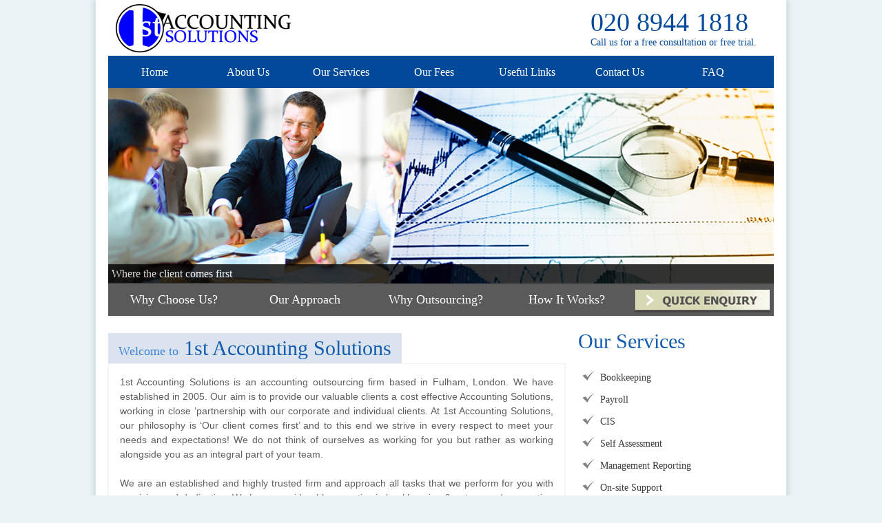

--- FILE ---
content_type: text/html; charset=UTF-8
request_url: http://www.1staccountingsolutions.com/bookkeeping-payroll-services-stockwell.php
body_size: 7903
content:
<!DOCTYPE html PUBLIC "-//W3C//DTD XHTML 1.0 Transitional//EN" "http://www.w3.org/TR/xhtml1/DTD/xhtml1-transitional.dtd">
<html xmlns="http://www.w3.org/1999/xhtml">
<head>
<meta http-equiv="Content-Type" content="text/html; charset=utf-8" />
<title>Accounting Outsourcing Firm, Cost Effective Accounting Solutions - 1st Accounting Solutions</title>
<meta name="description" content="We are an established and highly trusted firm and approach all tasks that we perform for you with precision and dedication. We have considerable expertise in bookkeeping & outsourced accounting." />
<meta name="keywords" content="bookkeeping, outsourced accounting" />
<meta name="robots" content="index,follow" />
<meta name="robots" content="NOODP,NOYDIR" />
<script src="http://ajax.googleapis.com/ajax/libs/jquery/1.7.0/jquery.min.js" type="text/javascript"></script>
<script src="js/jquery.chocoslider.js" type="text/javascript"></script>
<link href="css/theme.css" type="text/css" rel="stylesheet" />
<link rel="shortcut icon" href="favicon.ico">
<link href='http://fonts.googleapis.com/css?family=Open+Sans:800' rel='stylesheet' type='text/css'>
<link rel="stylesheet" type="text/css" media="screen" href="css/estilo.css">
<!--[if IE 7]>
     <link rel="stylesheet" type="text/css" media="screen" href="ie7.css">
<![endif]-->
<script type="text/javascript">
    $(window).load(function() {
      $('#slider').chocoslider();
    });
</script>
<script type="text/javascript">

  var _gaq = _gaq || [];
  _gaq.push(['_setAccount', 'UA-39841704-1']);
  _gaq.push(['_trackPageview']);

  (function() {
    var ga = document.createElement('script'); ga.type = 'text/javascript'; ga.async = true;
    ga.src = ('https:' == document.location.protocol ? 'https://ssl' : 'http://www') + '.google-analytics.com/ga.js';
    var s = document.getElementsByTagName('script')[0]; s.parentNode.insertBefore(ga, s);
  })();

</script>

</head>
<body>
<div class="MainDiv">
<div class="MainDiv2nd">
<div class="MainDiv3rd">
		<div class="MainHeader">
    	<div class="Logo"><a href="index.php"><img src="images/Logo.jpg" border="0" alt="1st Accounting Solutions" /></a></div>
<div class="TopRightBox">
        	<div class="TopContactNo">020 8944 1818<span><a href="mailto:info@1staccountingsolutions.com">Call us for a free consultation or free trial.</a></span></div>
        </div>
    </div>
    <div class="TopMenu">
    	<ul>
        	<li><a href="index.php">Home</a></li>
            <li><a href="about-us.php">About Us</a></li>
            <li><a href="our-services.php">Our Services</a></li>
            <li><a href="our-fees.php">Our Fees</a></li>
            <li><a href="useful-links.php">Useful Links</a></li>
            <li><a href="contact-us.php">Contact Us</a></li>
            <li><a href="faq.php">FAQ</a></li>
        </ul>
    </div>    <div class="Banner">
	<div id="slider">
            <a href="#"><img src="images/Banner1.jpg" border="0" alt="banner" title="Where the client comes first" /></a>
            <a href="#"><img src="images/Banner2.jpg" border="0" alt="banner" title="We speak and understand your language" /></a>
            <a href="#"><img src="images/Banner3.jpg" border="0" alt="banner" title="Quality work with a dedicated team" /></a>
    </div>
    	
</div>
	<div class="Menu2nd">
    	<ul>	
            <li><a href="why-chose-us.php">Why Choose Us?</a></li>
            <li><a href="our-approach.php">Our Approach</a></li>
            <li><a href="why-outsourcing.php">Why Outsourcing?</a></li>
            <li><a href="how-it-works.php">How It Works?</a></li>            
        </ul>
        <a href="contact-us.php"><img style="margin:9px 4px 0px 0px" src="images/BtnInquiry.png" align="right" border="0" alt="Quic Enquery" /></a>    
</div>    <div class="MainBody">
    	<div class="LeftPanel">
        	<div class="LeftPanelHeading"><span>Welcome to</span> 1st Accounting Solutions</div>
        	<div class="LeftPanelContent">
    	  <p>1st Accounting Solutions is an accounting outsourcing firm based in Fulham, London. We have established in 2005. Our aim is to provide our valuable clients a cost effective Accounting Solutions, working in close ‘partnership with our corporate and individual clients. At 1st Accounting Solutions, our philosophy is ‘Our client comes first’ and to this end we strive in every respect to meet your needs and expectations! We do not think of ourselves as working for you but rather as working alongside you as an integral part of your team.</p><br />
    	  <p>We are an established and highly trusted firm and approach all tasks that we perform for you with precision and dedication. We have considerable expertise in bookkeeping &amp; outsourced accounting and are proficient in SAGE, IRIS, QuickBooks, MYOB etc. </p><br />
    	  <p>Our accounting outsourcing services enable you to add more profits to your bottom-line and to grow your business and the client base without having to add to your staff and support infrastructure. At 1st Accounting Solutions we provide our clients an opportunity to grow with the help of their existing resources. 1st Accounting Solutions offers you either on-site or outsourced accounting, bookkeeping services &amp; VAT return, Payroll and preparation of management reports services at a cost effective way. We quickly adapt ourselves to your way of working, so you will see us as a part of your staff working for you.</p><br />
    	  <p>Today’s business environment is fast moving, complex, and highly competitive. Business owners need the support of professionals who provide on-time, effective solutions to keep their business moving forward. This is the kind of service that 1st Accounting Solutions provide!</p><br />
    	  <p>Our services section of this site provides information on how we can help your business to grow.</p><br />
    	  <p>To discuss how we can help you further, please contact us on <strong>020 7731 2600</strong> or email us on <a href="mailto:info@1staccountingsolutions.com">info@1staccountingsolutions.com</a><br />
  	    </p>
       	  </div>
            <div class="LeftPanelContentBottom"></div>
            <div class="SpecialBox">
    <table width="100%" border="0" cellspacing="0" cellpadding="0">
      <tr>
        <td><img src="images/Box1.jpg" border="0" alt="Myob" /></td>
        <td><img src="images/Box2.jpg" border="0" alt="Sage" /></td>
        <td><img src="images/Box3.jpg" border="0" alt="Intuit" /></td>
        <td><img src="images/iris.jpg" border="0" alt="IRIS" /></td>
      </tr>
    </table>
</div>

<div class="FlowChart">
            <table width="100%" border="0" cellspacing="0" cellpadding="0">
              <tr>
              	<td style="color:#000; font-size:14px; height:25px; line-height:25px; border-bottom:1px solid #CCCCCC" colspan="4" align="center">WORK FLOW CHART</td>
              </tr>
               <tr>
              	<td></td>
              </tr>
              <tr>
              	<td>STEP-1</td>
                <td>STEP-2</td>
                <td>STEP-3</td>
                <td>STEP-4</td>
              </tr>
              <tr>
                <td><img src="images/document.jpg" border="0" alt="Document" /></td>
                <td><img src="images/scan.jpg" border="0" alt="Scanner" /></td>
                <td><img src="images/cpu.jpg" border="0" alt="CPU" /></td>
                <td><img src="images/server.jpg" border="0" alt="CPU" /></td>
              </tr>
              <tr>
                <td>Clients get their documents scanned. </td>
                <td>Clients upload their scanned documents to our secure ftp server</td>
                <td>Documents processed by us and uploaded to our ftp server. </td>
                <td>Clients download the processed information from our secure ftp server.</td>
              </tr>
            </table>
</div>             
   	  </div>
        <div class="RightPanel">
        	<div class="ServicesBox">
            	<ul> <h1>Our Services</h1>
                    <li><a href="bookkeeping.php">Bookkeeping</a></a></li>
                    <li><a href="payroll.php">Payroll</a></a></li>
                    <li><a href="cis.php">CIS</a></a></li>
                    <li><a href="self-assessment.php">Self Assessment</a></a></li>
                    <li><a href="management-reporting.php">Management Reporting</a></a></li>
                    <li><a href="on-site-support.php">On-site Support</a></a></li>
                    <li><a href="company-formation.php">Company Formation</a></a></li>
                    <li><a href="company-secretarial.php">Company Secretarial</a></a></li>
                </ul>
          </div>
            <div class="Testimonials">
            	<div class="TestimonialHeading"></div>
                <div class="TestimonialContetn">
                	<marquee direction="up" height="160px" scrolldelay="200">
                                    <table border="0" width="100%">
  <tbody>
    <tr>
      <td>We   have worked closely with 1st Accounting Solutions since the 1st IT Solutions   was founded nearly 5 years ago.    We have always found that Wilbert, Monica and the rest of the team have   and continue to provide a first class, friendly service and we value   their open and approachable attitude.  In particular we appreciate the   way in which 1st Accounting Solutions will always look for a solution rather   than simply present a problem and this is why we are happy to work with   1st Accounting Solutions for most of our routine and not so routine accounting   and advisory needs. </td>
    </tr>
    <tr>
      <td><strong>Jay, 1st IT Solutions</strong></td>
    </tr>
    <tr>
      <td><strong>Partner</strong></td>
    </tr>
  </tbody>
</table><br />

<table border="0" width="100%">
  <tbody>
    <tr>
      <td>It   gives me great pleasure, to write and thank you all, for the service   you have given me during the past seven years.    My previous accountants gave me quite a few headaches and I am delighted   that my then business bank furnished me with your details.    I was very confident after my initial meeting with your firm and was   happy to hand you the task of looking after my business and personal   accounts.  I have not been disappointed with my decision.    Recommending you to friends, as I have, is easy.  Please keep up the   excellent work and pleasant attitude. </td>
    </tr>
    <tr>
      <td><strong>Andrew Suthers, AJ Networking</strong></td>
    </tr>
    <tr>
      <td><strong>Director</strong></td>
    </tr>
  </tbody>
</table>
<br />
<table border="0" width="100%">
  <tbody>
    <tr>
      <td>I   have worked closely with the team at 1st Accounting Solutions for six years and   the assistance and advice that they have provided to Gotham throughout   this time has been invaluable.    Their team has gained an in-depth understanding of our business which   has been hugely beneficial and means that their advice is always spot on   in every respect. </td>
    </tr>
    <tr>
      <td><strong>Dan, Gotham</strong></td>
    </tr>
    <tr>
      <td><strong>Partner</strong></td>
    </tr>
  </tbody>
</table>
<br />
* 1st Accounting Solutions are a very friendly, informative and pleasant first intro meeting. Prompt delivery of the promised information and action items out of this meeting.<br /><br />

* Meeting the Founder of 1st Accounting Solutions was a pleasure as he was friendly, competent and provided plenty of relevant information. Strongly recommended<br /><br />

* I was very impressed with the level of customer service, expertise, and professionalism exhibited by 1st Accounting Solutions<br /><br />
</marquee>

                </div>
            </div>
            
            <div class="Stock">
            	<div class="StockHeading"></div>
                <div class="StockContetn">
                	
                                   <iframe class="MarketNewsDisplay" scrolling="no" width="100%" height="100" frameborder="0" src="http://accountantsrus.yourfirmonline.co.uk//ard/rss/?aid=1143&amp;ID=31" allowtransparency="yes"></iframe>


                </div>
            </div>
            
            <div class="QuickSearch">
            	<div class="QuickSearchHeading"></div>
                <div class="QuickSearchContetn">
                	<marquee direction="up" height="180px" scrolldelay="250">
                    <ul>                    	
                      <li><a href="bookkeeping-payroll-services-abbey-wood.php">Bookkeeping Payroll Services Abbey Wood</a></li>
                      <li><a href="bookkeeping-payroll-services-acton.php">Bookkeeping Payroll Services Acton</a></li>
                      <li><a href="bookkeeping-payroll-services-addlestone.php">Bookkeeping Payroll Services Addlestone</a></li>
                      <li><a href="bookkeeping-payroll-services-aldwych.php">Bookkeeping Payroll Services Aldwych</a></li>
                      <li><a href="bookkeeping-payroll-services-archway.php">Bookkeeping Payroll Services Archway</a></li>
                      <li><a href="bookkeeping-payroll-services-ashtead.php">Bookkeeping Payroll Services Ashtead</a></li>
                      <li><a href="bookkeeping-payroll-services-balham.php">Bookkeeping Payroll Services Balham</a></li>
                      <li><a href="bookkeeping-payroll-services-barking.php">Bookkeeping Payroll Services Barking</a></li>
                      <li><a href="bookkeeping-payroll-services-barkingside.php">Bookkeeping Payroll Services</a></li>
                      <li><a href="bookkeeping-payroll-services-barnes.php">Bookkeeping Payroll Services Barnes</a></li>
                      <li><a href="bookkeeping-payroll-services-barnet.php">Bookkeeping Payroll Services Barnet</a></li>
                      <li><a href="bookkeeping-payroll-services-barnsbury.php">Bookkeeping Payroll Services Barnsbury</a></li>
                      <li><a href="bookkeeping-payroll-services-battersea.php">Bookkeeping Payroll Services Battersea</a></li>
                      <li><a href="bookkeeping-payroll-services-bayswater.php">Bookkeeping Payroll Services Bayswater</a></li>
                      <li><a href="bookkeeping-payroll-services-beckenham.php">Bookkeeping Payroll Services Beckenham</a></li>
                      <li><a href="bookkeeping-payroll-services-beckton.php">Bookkeeping Payroll Services Beckton</a></li>
                      <li><a href="bookkeeping-payroll-services-belgravia.php">Bookkeeping Payroll Services Belgravia</a></li>
                      <li><a href="bookkeeping-payroll-services-belvedere.php">Bookkeeping Payroll Services Belvedere</a></li>
                      <li><a href="bookkeeping-payroll-services-bermondsey.php">Bookkeeping Payroll Services</a></li>
                      <li><a href="bookkeeping-payroll-services-bethnal-green.php">Bookkeeping Payroll Services Bethnal Green</a></li>
                      <li><a href="bookkeeping-payroll-services-bexleyheath.php">Bookkeeping Payroll Services Bexleyheath</a></li>
                      <li><a href="bookkeeping-payroll-services-biggin-hill.php">Bookkeeping Payroll Services Biggin Hill</a></li>
                      <li><a href="bookkeeping-payroll-services-bishopsgate.php">Bookkeeping Payroll Services Bishopsgate</a></li>
                      <li><a href="bookkeeping-payroll-services-blackfen.php">Bookkeeping Payroll Services Blackfen</a></li>
                      <li><a href="bookkeeping-payroll-services-blackheath.php">Bookkeeping Payroll Services Blackheath</a></li>
                      <li><a href="bookkeeping-payroll-services-bletchingley.php">Bookkeeping Payroll Services Bletchingley</a></li>
                      <li><a href="bookkeeping-payroll-services-bloomsbury.php">Bookkeeping Payroll Services Bloomsbury</a></li>
                      <li><a href="bookkeeping-payroll-services-bookham.php">Bookkeeping Payroll Services Bookham</a></li>
                      <li><a href="bookkeeping-payroll-services-bounds-green.php">Bookkeeping Payroll Services Bounds Green</a></li>
                      <li><a href="bookkeeping-payroll-services-bow.php">Bookkeeping Payroll Services Bow</a></li>
                      <li><a href="bookkeeping-payroll-services-bowes-park.php">Bookkeeping Payroll Services Bowes Park</a></li>
                      <li><a href="bookkeeping-payroll-services-brentford.php">Bookkeeping Payroll Services Brentford</a></li>
                      <li><a href="bookkeeping-payroll-services-brixton.php">Bookkeeping Payroll Services Brixton</a></li>
                      <li><a href="bookkeeping-payroll-services-brockley.php">Bookkeeping Payroll Services Brockley</a></li>
                      <li><a href="bookkeeping-payroll-services-bromley.php">Bookkeeping Payroll Services Bromley</a></li>
                      <li><a href="bookkeeping-payroll-services-brompton.php">Bookkeeping Payroll Services Brompton</a></li>
                      <li><a href="bookkeeping-payroll-services-burnt-oak.php">Bookkeeping Payroll Services Burnt Oak</a></li>
                      <li><a href="bookkeeping-payroll-services-byfleet.php">Bookkeeping Payroll Services Byfleet</a></li>
                      <li><a href="bookkeeping-payroll-services-camberley.php">Bookkeeping Payroll Services Camberley</a></li>
                      <li><a href="bookkeeping-payroll-services-camberwell.php">Bookkeeping Payroll Services</a></li>
                      <li><a href="bookkeeping-payroll-services-camden.php">Bookkeeping Payroll Services Camden</a></li>
                      <li><a href="bookkeeping-payroll-services-canary-wharf.php">Bookkeeping Payroll Services Canary Wharf</a></li>
                      <li><a href="bookkeeping-payroll-services-canonbury.php">Bookkeeping Payroll Services Canonbury</a></li>
                      <li><a href="bookkeeping-payroll-services-capel.php">Bookkeeping Payroll Services Capel</a></li>
                      <li><a href="bookkeeping-payroll-services-carshalton-beeches.php">Bookkeeping Payroll Services Carshalton Beeches</a></li>
                      <li><a href="bookkeeping-payroll-services-caterham-valley.php">Bookkeeping Payroll Services Caterham Valley</a></li>
                      <li><a href="bookkeeping-payroll-services-catford.php">Bookkeeping Payroll Services Catford</a></li>
                      <li><a href="bookkeeping-payroll-services-central-london.php">Bookkeeping Payroll Services Central London</a></li>
                      <li><a href="bookkeeping-payroll-services-chelsea.php">Bookkeeping Payroll Services Chelsea</a></li>
                      <li><a href="bookkeeping-payroll-services-chertsey.php">Bookkeeping Payroll Services Chertsey</a></li>
                      <li><a href="bookkeeping-payroll-services-chessington.php">Bookkeeping Payroll Services Chessington</a></li>
                      <li><a href="bookkeeping-payroll-services-chingford.php">Bookkeeping Payroll Services Chingford</a></li>
                      <li><a href="bookkeeping-payroll-services-chislehurst.php">Bookkeeping Payroll Services Chislehurst</a></li>
                      <li><a href="bookkeeping-payroll-services-chiswick.php">Bookkeeping Payroll Services Chiswick</a></li>
                      <li><a href="bookkeeping-payroll-services-city-of-westminster.php">Bookkeeping Payroll Services City Of Westminster</a></li>
                      <li><a href="bookkeeping-payroll-services-clapham.php">Bookkeeping Payroll Services Clapham</a></li>
                      <li><a href="bookkeeping-payroll-services-clapton.php">Bookkeeping Payroll Services Clapton</a></li>
                      <li><a href="bookkeeping-payroll-services-clerkenwell.php">Bookkeeping Payroll Services Clerkenwell</a></li>
                      <li><a href="bookkeeping-payroll-services-cobham.php">Bookkeeping Payroll Services Cobham</a></li>
                      <li><a href="bookkeeping-payroll-services-cockfosters.php">Bookkeeping Payroll Services Cockfosters</a></li>
                      <li><a href="bookkeeping-payroll-services-colindale.php">Bookkeeping Payroll Services Colindale</a></li>
                      <li><a href="bookkeeping-payroll-services-colliers-wood.php">Bookkeeping Payroll Services Colliers Wood</a></li>
                      <li><a href="bookkeeping-payroll-services-covent-garden.php">Bookkeeping Payroll Services Covent Garden</a></li>
                      <li><a href="bookkeeping-payroll-services-cricklewood.php">Bookkeeping Payroll Services Cricklewood</a></li>
                      <li><a href="bookkeeping-payroll-services-crouch-end.php">Bookkeeping Payroll Services Crouch End</a></li>
                      <li><a href="bookkeeping-payroll-services-croydon.php">Bookkeeping Payroll Services Croydon</a></li>
                      <li><a href="bookkeeping-payroll-services-crystal-palace.php">Bookkeeping Payroll Services Crystal Palace</a></li>
                      <li><a href="bookkeeping-payroll-services-dagenham.php">Bookkeeping Payroll Services Dagenham</a></li>
                      <li><a href="bookkeeping-payroll-services-dalston.php">Bookkeeping Payroll Services Dalston</a></li>
                      <li><a href="bookkeeping-payroll-services-deptford.php">Bookkeeping Payroll Services Deptford</a></li>
                      <li><a href="bookkeeping-payroll-services-docklands.php">Bookkeeping Payroll Services Docklands</a></li>
                      <li><a href="bookkeeping-payroll-services-dorking.php">Bookkeeping Payroll Services Dorking</a></li>
                      <li><a href="bookkeeping-payroll-services-dulwich.php">Bookkeeping Payroll Services Dulwich</a></li>
                      <li><a href="bookkeeping-payroll-services-ealing.php">Bookkeeping Payroll Services Ealing</a></li>
                      <li><a href="bookkeeping-payroll-services-earl.php">Bookkeeping Payroll Services Earl</a></li>
                      <li><a href="bookkeeping-payroll-services-east-dulwich.php">Bookkeeping Payroll Services East Dulwich</a></li>
                      <li><a href="bookkeeping-payroll-services-east-ham.php">Bookkeeping Payroll Services East Ham</a></li>
                      <li><a href="bookkeeping-payroll-services-east-horsley.php">Bookkeeping Payroll Services East Horsley</a></li>
                      <li><a href="bookkeeping-payroll-services-east-molesey.php">Bookkeeping Payroll Services East Molesey</a></li>
                      <li><a href="bookkeeping-payroll-services-eastcote.php">Bookkeeping Payroll Services Eastcote</a></li>
                      <li><a href="bookkeeping-payroll-services-edgware.php">Bookkeeping Payroll Services Edgware</a></li>
                      <li><a href="bookkeeping-payroll-services-edmonton.php">Bookkeeping Payroll Services Edmonton</a></li>
                      <li><a href="bookkeeping-payroll-services-egham.php">Bookkeeping Payroll Services Egham</a></li>
                      <li><a href="bookkeeping-payroll-services-elephant-castle.php">Bookkeeping Payroll Services Elephant Castle</a></li>
                      <li><a href="bookkeeping-payroll-services-eltham.php">Bookkeeping Payroll Services Eltham</a></li>
                      <li><a href="bookkeeping-payroll-services-enfield.php">Bookkeeping Payroll Services Enfield</a></li>
                      <li><a href="bookkeeping-payroll-services-englefield-green.php">Bookkeeping Payroll Services Englefield Green</a></li>
                      <li><a href="bookkeeping-payroll-services-epsom.php">Bookkeeping Payroll Services Epsom</a></li>
                      <li><a href="bookkeeping-payroll-services-erith.php">Bookkeeping Payroll Services Erith</a></li>
                      <li><a href="bookkeeping-payroll-services-esher.php">Bookkeeping Payroll Services Esher</a></li>
                      <li><a href="bookkeeping-payroll-services-euston.php">Bookkeeping Payroll Services Euston</a></li>
                      <li><a href="bookkeeping-payroll-services-feltham.php">Bookkeeping Payroll Services Feltham</a></li>
                      <li><a href="bookkeeping-payroll-services-finchley.php">Bookkeeping Payroll Services Finchley</a></li>
                      <li><a href="bookkeeping-payroll-services-finsbury-park.php">Bookkeeping Payroll Services Finsbury Park</a></li>
                      <li><a href="bookkeeping-payroll-services-fleet-street.php">Bookkeeping Payroll Services Fleet Street</a></li>
                      <li><a href="bookkeeping-payroll-services-forest-hill.php">Bookkeeping Payroll Services Forest Hill</a></li>
                      <li><a href="bookkeeping-payroll-services-frimley-green.php">Bookkeeping Payroll Services Frimley Green</a></li>
                      <li><a href="bookkeeping-payroll-services-frimley.php">Bookkeeping Payroll Services Frimley</a></li>
                      <li><a href="bookkeeping-payroll-services-fulham.php">Bookkeeping Payroll Services Fulham</a></li>
                      <li><a href="bookkeeping-payroll-services-gipsy-hill.php">Bookkeeping Payroll Services Gipsy Hill</a></li>
                      <li><a href="bookkeeping-payroll-services-godalming.php">Bookkeeping Payroll Services Godalming</a></li>
                      <li><a href="bookkeeping-payroll-services-golders-green.php">Bookkeeping Payroll Services Golders Green</a></li>
                      <li><a href="bookkeeping-payroll-services-greenford.php">Bookkeeping Payroll Services Greenford</a></li>
                      <li><a href="bookkeeping-payroll-services-guildford.php">Bookkeeping Payroll Services Guildford</a></li>
                      <li><a href="bookkeeping-payroll-services-hackney.php">Bookkeeping Payroll Services Hackney</a></li>
                      <li><a href="bookkeeping-payroll-services-hainault.php">Bookkeeping Payroll Services Hainault</a></li>
                      <li><a href="bookkeeping-payroll-services-hammersmith.php">Bookkeeping Payroll Services Hammersmith</a></li>
                      <li><a href="bookkeeping-payroll-services-hampstead.php">Bookkeeping Payroll Services Hampstead</a></li>
                      <li><a href="bookkeeping-payroll-services-hanworth.php">Bookkeeping Payroll Services Hanworth</a></li>
                      <li><a href="bookkeeping-payroll-services-harefield.php">Bookkeeping Payroll Services Harefield</a></li>
                      <li><a href="bookkeeping-payroll-services-harlesden.php">Bookkeeping Payroll Services Harlesden</a></li>
                      <li><a href="bookkeeping-payroll-services-harold-hill.php">Bookkeeping Payroll Services Harold Hill</a></li>
                      <li><a href="bookkeeping-payroll-services-harringay.php">Bookkeeping Payroll Services Harringay</a></li>
                      <li><a href="bookkeeping-payroll-services-harrow.php">Bookkeeping Payroll Services Harrow</a></li>
                      <li><a href="bookkeeping-payroll-services-haslemere.php">Bookkeeping Payroll Services Haslemere</a></li>
                      <li><a href="bookkeeping-payroll-services-hatch-end.php">Bookkeeping Payroll Services Hatch End</a></li>
                      <li><a href="bookkeeping-payroll-services-hayes.php">Bookkeeping Payroll Services Hayes</a></li>
                      <li><a href="bookkeeping-payroll-services-hendon.php">Bookkeeping Payroll Services Hendon</a></li>
                      <li><a href="bookkeeping-payroll-services-herne-hill.php">Bookkeeping Payroll Services Herne Hill</a></li>
                      <li><a href="bookkeeping-payroll-services-heston.php">Bookkeeping Payroll Services Heston</a></li>
                      <li><a href="bookkeeping-payroll-services-highams-park.php">Bookkeeping Payroll Services Highams Park</a></li>
                      <li><a href="bookkeeping-payroll-services-highbury.php">Bookkeeping Payroll Services Highbury</a></li>
                      <li><a href="bookkeeping-payroll-services-highgate.php">Bookkeeping Payroll Services Highgate</a></li>
                      <li><a href="bookkeeping-payroll-services-holborn.php">Bookkeeping Payroll Services Holborn</a></li>
                      <li><a href="bookkeeping-payroll-services-holloway.php">Bookkeeping Payroll Services Holloway</a></li>
                      <li><a href="bookkeeping-payroll-services-honor-oak-park.php">Bookkeeping Payroll Services Honor Oak Park</a></li>
                      <li><a href="bookkeeping-payroll-services-hook.php">Bookkeeping Payroll Services Hook</a></li>
                      <li><a href="bookkeeping-payroll-services-horley.php">Bookkeeping Payroll Services Horley</a></li>
                      <li><a href="bookkeeping-payroll-services-hornchurch.php">Bookkeeping Payroll Services Hornchurch</a></li>
                      <li><a href="bookkeeping-payroll-services-hornsey.php">Bookkeeping Payroll Services Hornsey</a></li>
                      <li><a href="bookkeeping-payroll-services-hounslow.php">Bookkeeping Payroll Services Hounslow</a></li>
                      <li><a href="bookkeeping-payroll-services-hoxton.php">Bookkeeping Payroll Services Hoxton</a></li>
                      <li><a href="bookkeeping-payroll-services-ickenham.php">Bookkeeping Payroll Services Ickenham</a></li>
                      <li><a href="bookkeeping-payroll-services-ilford.php">Bookkeeping Payroll Services Ilford</a></li>
                      <li><a href="bookkeeping-payroll-services-isle-of-dogs.php">Bookkeeping Payroll Services Isle Of Dogs</a></li>
                      <li><a href="bookkeeping-payroll-services-isleworth.php">Bookkeeping Payroll Services Isleworth</a></li>
                      <li><a href="bookkeeping-payroll-services-islington.php">Bookkeeping Payroll Services Islington</a></li>
                      <li><a href="bookkeeping-payroll-services-kennington.php">Bookkeeping Payroll Services Kennington</a></li>
                      <li><a href="bookkeeping-payroll-services-kensal-green.php">Bookkeeping Payroll Services Kensal Green</a></li>
                      <li><a href="bookkeeping-payroll-services-kensal-rise.php">Bookkeeping Payroll Services Kensal Rise</a></li>
                      <li><a href="bookkeeping-payroll-services-kensington.php">Bookkeeping Payroll Services Kensington</a></li>
                      <li><a href="bookkeeping-payroll-services-kentish-town.php">Bookkeeping Payroll Services Kentish Town</a></li>
                      <li><a href="bookkeeping-payroll-services-kidbrooke.php">Bookkeeping Payroll Services Kidbrooke</a></li>
                      <li><a href="bookkeeping-payroll-services-kilburn.php">Bookkeeping Payroll Services Kilburn</a></li>
                      <li><a href="bookkeeping-payroll-services-king-cross.php">Bookkeeping Payroll Services King Cross</a></li>
                      <li><a href="bookkeeping-payroll-services-kingsbury.php">Bookkeeping Payroll Services Kingsbury</a></li>
                      <li><a href="bookkeeping-payroll-services-lee-green.php">Bookkeeping Payroll Services Lee Green</a></li>
                      <li><a href="bookkeeping-payroll-services-lee.php">Bookkeeping Payroll Services Lee</a></li>
                      <li><a href="bookkeeping-payroll-services-lewisham.php">Bookkeeping Payroll Services Lewisham</a></li>
                      <li><a href="bookkeeping-payroll-services-leytonstone.php">Bookkeeping Payroll Services Leytonstone</a></li>
                      <li><a href="bookkeeping-payroll-services-lightwater.php">Bookkeeping Payroll Services Lightwater</a></li>
                      <li><a href="bookkeeping-payroll-services-lingfield.php">Bookkeeping Payroll Services Lingfield</a></li>
                      <li><a href="bookkeeping-payroll-services-london.php">Bookkeeping Payroll Services London</a></li>
                      <li><a href="bookkeeping-payroll-services-mill-hillaccountants.php">Bookkeeping Payroll Services Mill Hill</a></li>
                      <li><a href="bookkeeping-payroll-services-mitcham.php">Bookkeeping Payroll Services Mitcham</a></li>
                      <li><a href="bookkeeping-payroll-services-moorgate.php">Bookkeeping Payroll Services Moorgate</a></li>
                      <li><a href="bookkeeping-payroll-services-morden.php">Bookkeeping Payroll Services Morden</a></li>
                      <li><a href="bookkeeping-payroll-services-mornington-crescent.php">Bookkeeping Payroll Services Mornington Crescent</a></li>
                      <li><a href="bookkeeping-payroll-services-mortlake.php">Bookkeeping Payroll Services Mortlake</a></li>
                      <li><a href="bookkeeping-payroll-services-mottingham.php">Bookkeeping Payroll Services Mottingham</a></li>
                      <li><a href="bookkeeping-payroll-services-muswell-hill.php">Bookkeeping Payroll Services Muswell Hill</a></li>
                      <li><a href="bookkeeping-payroll-services-neasden.php">Bookkeeping Payroll Services Neasden</a></li>
                      <li><a href="bookkeeping-payroll-services-new-cross.php">Bookkeeping Payroll Services New Cross</a></li>
                      <li><a href="bookkeeping-payroll-services-new-malden.php">Bookkeeping Payroll Services New Malden</a></li>
                      <li><a href="bookkeeping-payroll-services-new-southgate.php">Bookkeeping Payroll Services New Southgate</a></li>
                      <li><a href="bookkeeping-payroll-services-norbury.php">Bookkeeping Payroll Services Norbury</a></li>
                      <li><a href="bookkeeping-payroll-services-north-finchley.php">Bookkeeping Payroll Services North Finchley</a></li>
                      <li><a href="bookkeeping-payroll-services-northolt.php">Bookkeeping Payroll Services Northolt</a></li>
                      <li><a href="bookkeeping-payroll-services-norwood.php">Bookkeeping Payroll Services Norwood</a></li>
                      <li><a href="bookkeeping-payroll-services-notting-hill-gate.php">Bookkeeping Payroll Services Notting Hill Gate</a></li>
                      <li><a href="bookkeeping-payroll-services-orpington.php">Bookkeeping Payroll Services Orpington</a></li>
                      <li><a href="bookkeeping-payroll-services-oxted.php">Bookkeeping Payroll Services Oxted</a></li>
                      <li><a href="bookkeeping-payroll-services-paddington.php">Bookkeeping Payroll Services Paddington</a></li>
                      <li><a href="bookkeeping-payroll-services-palmers-green.php">Bookkeeping Payroll Services Palmers Green</a></li>
                      <li><a href="bookkeeping-payroll-services-putney.php">Bookkeeping Payroll Services Putney</a></li>
                      <li><a href="bookkeeping-payroll-services-richmond.php">Bookkeeping Payroll Services Richmond</a></li>
                      <li><a href="bookkeeping-payroll-services-romford.php">Bookkeeping Payroll Services Romford</a></li>
                      <li><a href="bookkeeping-payroll-services-ruislip-manor.php">Bookkeeping Payroll Services Ruislip Manor</a></li>
                      <li><a href="bookkeeping-payroll-services-sanderstead.php">Bookkeeping Payroll Services Sanderstead</a></li>
                      <li><a href="bookkeeping-payroll-services-selsdon.php">Bookkeeping Payroll Services Selsdon</a></li>
                      <li><a href="bookkeeping-payroll-services-seven-kings.php">Bookkeeping Payroll Services Seven Kings</a></li>
                      <li><a href="bookkeeping-payroll-services-shepherds-bush.php">Bookkeeping Payroll Services Shepherds Bush</a></li>
                      <li><a href="bookkeeping-payroll-services-shoreditch.php">Bookkeeping Payroll Services Shoreditch</a></li>
                      <li><a href="bookkeeping-payroll-services-sidcup.php">Bookkeeping Payroll Services Sidcup</a></li>
                      <li><a href="bookkeeping-payroll-services-sloane-square.php">Bookkeeping Payroll Services Sloane Square</a></li>
                      <li><a href="bookkeeping-payroll-services-smallfield.php">Bookkeeping Payroll Services Smallfield</a></li>
                      <li><a href="bookkeeping-payroll-services-soho.php">Bookkeeping Payroll Services Soho</a></li>
                      <li><a href="bookkeeping-payroll-services-south-bank.php">Bookkeeping Payroll Services South Bank</a></li>
                      <li><a href="bookkeeping-payroll-services-south-harrow.php">Bookkeeping Payroll Services South Harrow</a></li>
                      <li><a href="bookkeeping-payroll-services-south-kensington.php">Bookkeeping Payroll Services Kensington</a></li>
                      <li><a href="bookkeeping-payroll-services-south-woodford.php">Bookkeeping Payroll Services South Woodford</a></li>
                      <li><a href="bookkeeping-payroll-services-southall.php">Bookkeeping Payroll Services Southall</a></li>
                      <li><a href="bookkeeping-payroll-services-southwark.php">Bookkeeping Payroll Services Southwark</a></li>
                      <li><a href="bookkeeping-payroll-services-spitalfields.php">Bookkeeping Payroll Services Spitalfields</a></li>
                      <li><a href="bookkeeping-payroll-services-st-johns-wood.php">Bookkeeping Payroll Services St Johns Wood</a></li>
                      <li><a href="bookkeeping-payroll-services-st-pauls.php">Bookkeeping Payroll Services st Pauls</a></li>
                      <li><a href="bookkeeping-payroll-services-staines.php">Bookkeeping Payroll Services Staines</a></li>
                      <li><a href="bookkeeping-payroll-services-stamford-hill.php">Bookkeeping Payroll Services Stamford Hill</a></li>
                      <li><a href="bookkeeping-payroll-services-stanmore.php">Bookkeeping Payroll Services Stanmore</a></li>
                      <li><a href="bookkeeping-payroll-services-stepney-green.php">Bookkeeping Payroll Services Stepney Green</a></li>
                      <li><a href="bookkeeping-payroll-services-stockwell.php">Bookkeeping Payroll Services Stockwell</a></li>
                      <li><a href="bookkeeping-payroll-services-stoke-newington.php">Bookkeeping Payroll Services Stoke Newington</a></li>
                      <li><a href="bookkeeping-payroll-services-stoneleigh.php">Bookkeeping Payroll Services Stoneleigh</a></li>
                      <li><a href="bookkeeping-payroll-services-stratford.php">Bookkeeping Payroll Services Stratford</a></li>
                      <li><a href="bookkeeping-payroll-services-streatham.php">Bookkeeping Payroll Services Streatham</a></li>
                      <li><a href="bookkeeping-payroll-services-surbiton.php">Bookkeeping Payroll Services Surbiton</a></li>
                      <li><a href="bookkeeping-payroll-services-sutton.php">Bookkeeping Payroll Services Sutton</a></li>
                      <li><a href="bookkeeping-payroll-services-sydenham.php">Bookkeeping Payroll Services Sydenham</a></li>
                      <li><a href="bookkeeping-payroll-services-tatsfield.php">Bookkeeping Payroll Services Tatsfield</a></li>
                      <li><a href="bookkeeping-payroll-services-teddington.php">Bookkeeping Payroll Services Teddington</a></li>
                      <li><a href="bookkeeping-payroll-services-thamesmead.php">Bookkeeping Payroll Services Thamesmead</a></li>
                      <li><a href="bookkeeping-payroll-services-tooting-bec.php">Bookkeeping Payroll Services Tooting Bec</a></li>
                      <li><a href="bookkeeping-payroll-services-tooting.php">Bookkeeping Payroll Services Tooting</a></li>
                      <li><a href="bookkeeping-payroll-services-tottenham.php">Bookkeeping Payroll Services Tottenham</a></li>
                      <li><a href="bookkeeping-payroll-services-tufnell-park.php">Bookkeeping Payroll Services Tufnell Park</a></li>
                      <li><a href="bookkeeping-payroll-services-tulse-hill.php">Bookkeeping Payroll Services Tulse Hill</a></li>
                      <li><a href="bookkeeping-payroll-services-turnpike-lane.php">Bookkeeping Payroll Services Turnpike Lane</a></li>
                      <li><a href="bookkeeping-payroll-services-twickenham.php">Bookkeeping Payroll Services Twickenham</a></li>
                      <li><a href="bookkeeping-payroll-services-upminster.php">Bookkeeping Payroll Services Upminster</a></li>
                      <li><a href="bookkeeping-payroll-services-upton-park.php">Bookkeeping Payroll Services Upton Park</a></li>
                      <li><a href="bookkeeping-payroll-services-uxbridge.php">Bookkeeping Payroll Services Uxbridge</a></li>
                      <li><a href="bookkeeping-payroll-services-vauxhall.php">Bookkeeping Payroll Services Vauxhall</a></li>
                      <li><a href="bookkeeping-payroll-services-victoria.php">Bookkeeping Payroll Services Victoria</a></li>
                      <li><a href="bookkeeping-payroll-services-wallington.php">Bookkeeping Payroll Services Wallington</a></li>
                      <li><a href="bookkeeping-payroll-services-waltham-cross.php">Bookkeeping Payroll Services Waltham Cross</a></li>
                      <li><a href="bookkeeping-payroll-services-walthamstow.php">Bookkeeping Payroll Services Walthamstow</a></li>
                      <li><a href="bookkeeping-payroll-services-walworth.php">Bookkeeping Payroll Services Walworth</a></li>
                      <li><a href="bookkeeping-payroll-services-wandsworth.php">Bookkeeping Payroll Services Wandsworth</a></li>
                      <li><a href="bookkeeping-payroll-services-wapping.php">Bookkeeping Payroll Services Wapping</a></li>
                      <li><a href="bookkeeping-payroll-services-waterloo.php">Bookkeeping Payroll Services Waterloo</a></li>
                      <li><a href="bookkeeping-payroll-services-watford.php">Bookkeeping Payroll Services Watford</a></li>
                      <li><a href="bookkeeping-payroll-services-wembley.php">Bookkeeping Payroll Services Wembley</a></li>
                      <li><a href="bookkeeping-payroll-services-west-drayton.php">Bookkeeping Payroll Services West Drayton</a></li>
                      <li><a href="bookkeeping-payroll-services-west-hampstead.php">Bookkeeping Payroll Services West Hampstead</a></li>
                      <li><a href="bookkeeping-payroll-services-west-kensington.php">Bookkeeping Payroll Services West Kensington</a></li>
                      <li><a href="bookkeeping-payroll-services-west-wickham.php">Bookkeeping Payroll Services West Wickham</a></li>
                      <li><a href="bookkeeping-payroll-services-westbourne-park.php">Bookkeeping Payroll Services Westbourne Park</a></li>
                      <li><a href="bookkeeping-payroll-services-westminster.php">Bookkeeping Payroll Services Westminster</a></li>
                      <li><a href="bookkeeping-payroll-services-weybridge.php">Bookkeeping Payroll Services Weybridge</a></li>
                      <li><a href="bookkeeping-payroll-services-whitechapel.php">Bookkeeping Payroll Services Whitechapel</a></li>
                      <li><a href="bookkeeping-payroll-services-whitton.php">Bookkeeping Payroll Services Whitton</a></li>
                      <li><a href="bookkeeping-payroll-services-willesden.php">Bookkeeping Payroll Services Willesden</a></li>
                      <li><a href="bookkeeping-payroll-services-wimbledon.php">Bookkeeping Payroll Services Wimbledon</a></li>
                      <li><a href="bookkeeping-payroll-services-winchmore-hill.php">Bookkeeping Payroll Services Winchmore Hill</a></li>
                      <li><a href="bookkeeping-payroll-services-windlesham.php">Bookkeeping Payroll Services Windlesham</a></li>
                      <li><a href="bookkeeping-payroll-services-woking.php">Bookkeeping Payroll Services Woking</a></li>
                      <li><a href="bookkeeping-payroll-services-wood-green.php">Bookkeeping Payroll Services Wood Green</a></li>
                      <li><a href="bookkeeping-payroll-services-woodford.php">Bookkeeping Payroll Services Woodford</a></li>
                      <li><a href="bookkeeping-payroll-services-woolwich.php">Bookkeeping Payroll Services Woolwich</a></li>
                      <li><a href="bookkeeping-payroll-services-worcester-park.php">Bookkeeping Payroll Services Worcester Park</a></li>
                      <li><a href="bookkeeping.php">Bookkeeping Payroll Services</a></li>                      
                    </ul>
                    </marquee>                    
                </div>
            </div>
        </div>    </div>
		<div class="News">    	
   	  	<!--<div class="NewsHeading">&nbsp;</div>
        <iframe src="http://www.google.com/uds/modules/elements/newsshow/iframe.html?topic=e,p,s,n&rsz=small"
        frameborder="0" width="728" height="90" marginwidth="0" marginheight="0"></iframe>
        <div class="NewsLines">
        	
        </div>-->
  	</div>
    <div class="Footer">
    	<div class="keywords">
        	<ul>
                    <li><a href="http://www.1staccountingsolutions.com/bookkeeping-payroll-services-acton.php">Bookkeeping Services Acton</a></li>
                    <li><a href="http://www.1staccountingsolutions.com/bookkeeping-payroll-services-balham.php">Bookkeeping Services Balham</a></li>
                    <li><a href="http://www.1staccountingsolutions.com/bookkeeping-payroll-services-barking.php">Bookkeeping Services Barking
              </a></li>
       		  <li><a href="http://www.1staccountingsolutions.com/bookkeeping-payroll-services-barnet.php">Bookkeeping Services Barnet
              </a></li>
              <li><a href="http://www.1staccountingsolutions.com/bookkeeping-payroll-services-battersea.php">Bookkeeping Services Battersea
              </a></li>
              <li><a href="http://www.1staccountingsolutions.com/bookkeeping-payroll-services-camden.php">Bookkeeping Services Camden
              </a></li>
              <li><a href="http://www.1staccountingsolutions.com/bookkeeping-payroll-services-chelsea.php">Bookkeeping Services Chelsea
              </a></li>
                    <li><a href="http://www.1staccountingsolutions.com/bookkeeping-payroll-services-chiswick.php">Bookkeeping Services Chiswick
              </a></li>
              <li><a href="http://www.1staccountingsolutions.com/bookkeeping-payroll-services-clapham.php">Bookkeeping Services Clapham
               </a></li>
               <li><a href="http://www.1staccountingsolutions.com/bookkeeping-payroll-services-croydon.php">Bookkeeping Services Croydon
               </a></li>
              
          </ul>
                
             <ul>
                    
               <li><a href="http://www.1staccountingsolutions.com/bookkeeping-payroll-services-docklands.php">Bookkeeping Services Docklands
               </a></li>
               <li><a href="http://www.1staccountingsolutions.com/bookkeeping-payroll-services-dulwich.php">Bookkeeping Services Dulwich
               </a></li>
               <li><a href="http://www.1staccountingsolutions.com/bookkeeping-payroll-services-ealing.php">Bookkeeping Services Ealing
               </a></li>
               <li><a href="http://www.1staccountingsolutions.com/bookkeeping-payroll-services-edgware.php">Bookkeeping Services Edgware
               </a></li>
               <li><a href="http://www.1staccountingsolutions.com/bookkeeping-payroll-services-enfield.php">Bookkeeping Services Enfield
               </a></li>
               <li><a href="http://www.1staccountingsolutions.com/bookkeeping-payroll-services-epsom.php">Bookkeeping Services Epsom
               </a></li>
               <li><a href="http://www.1staccountingsolutions.com/bookkeeping-payroll-services-fulham.php">Bookkeeping Services Fulham
               </a></li>
               <li><a href="http://www.1staccountingsolutions.com/bookkeeping-payroll-services-guildford.php">Bookkeeping Services Guildford
               </a></li>
               <li><a href="http://www.1staccountingsolutions.com/bookkeeping-payroll-services-harrow.php">Bookkeeping Services Harrow
               </a></li>
               <li><a href="http://www.1staccountingsolutions.com/bookkeeping-payroll-services-hounslow.php">Bookkeeping Services Hounslow
               </a></li>
               
          </ul>
                
             <ul>
                    
               <li><a href="http://www.1staccountingsolutions.com/bookkeeping-payroll-services-kennington.php">Bookkeeping Services Kensington
               </a></li>
               <li><a href="http://www.1staccountingsolutions.com/bookkeeping-payroll-services-edgware.php">Payroll Services Edgware
               </a></li>
              <li><a href="http://www.1staccountingsolutions.com/bookkeeping-payroll-services-enfield.php">Payroll Services Enfield
              </a></li>
              <li><a href="http://www.1staccountingsolutions.com/bookkeeping-payroll-services-dulwich.php">Payroll Services Dulwich
              </a></li>
              <li><a href="http://www.1staccountingsolutions.com/bookkeeping-payroll-services-ealing.php">Payroll Services Ealing
              </a></li>
               <li><a href="http://www.1staccountingsolutions.com/bookkeeping-payroll-services-acton.php">Payroll Services Acton
               </a></li>
               <li><a href="http://www.1staccountingsolutions.com/bookkeeping-payroll-services-balham.php">Payroll Services Balham
               </a></li>
               <li><a href="http://www.1staccountingsolutions.com/bookkeeping-payroll-services-barking.php">Payroll Services Barking
               </a></li>
               <li><a href="http://www.1staccountingsolutions.com/bookkeeping-payroll-services-epsom.php">Payroll Services Epsom
               </a></li>
              <li><a href="http://www.1staccountingsolutions.com/bookkeeping-payroll-services-fulham.php">Payroll Services Fulham
              </a></li>
          </ul>
                
             <ul>
                    <li><a href="http://www.1staccountingsolutions.com/bookkeeping-payroll-services-barnet.php">Payroll Services Barnet
               </a></li>
               <li><a href="http://www.1staccountingsolutions.com/bookkeeping-payroll-services-battersea.php">Payroll Services Battersea
               </a></li>
               <li><a href="http://www.1staccountingsolutions.com/bookkeeping-payroll-services-camden.php">Payroll Services Camden
               </a></li>
               <li><a href="http://www.1staccountingsolutions.com/bookkeeping-payroll-services-chelsea.php">Payroll Services Chelsea
               </a></li>
               <li><a href="http://www.1staccountingsolutions.com/bookkeeping-payroll-services-chiswick.php">Payroll Services Chiswick
               </a></li>
               <li><a href="http://www.1staccountingsolutions.com/bookkeeping-payroll-services-clapham.php">Payroll Services Clapham
               </a></li>
               <li><a href="http://www.1staccountingsolutions.com/bookkeeping-payroll-services-croydon.php">Payroll Services Croydon
               </a></li>
               <li><a href="http://www.1staccountingsolutions.com/bookkeeping-payroll-services-docklands.php">Payroll Services Docklands
               </a></li>
               <li><a href="http://www.1staccountingsolutions.com/bookkeeping-payroll-services-guildford.php">Payroll Services Guildford
               </a></li>
              <li><a href="http://www.1staccountingsolutions.com/bookkeeping-payroll-services-harrow.php">Payroll Services Harrow
              </a></li>
          </ul>
        </div>
        <div class="BottomLinks"><a href="index.php"> Home</a> |<a href="#"> Privacy policy</a> | <a href="#">Legals & disclaimer</a> |<a href="contact-us.php"> Contact Us</a> | <a href="faq.php">FAQ</a><br />
        1staccountingsolutions Registered in England and Wales with number 07337927. Top Floor, 58 High Street, Wimbledon Village, London, SW19 5EE.
Tel: 020-8944-1818 Fax: 020 7371 5550 Email: info@1staccountingsolutions.com </div>
    </div></div></div></div>
</body>
</html>


--- FILE ---
content_type: text/css
request_url: http://www.1staccountingsolutions.com/css/theme.css
body_size: 1504
content:
@charset "utf-8";
/* CSS Document */

Body{margin:0px auto; font-family:Tahoma; font-size:12px; background:#eaf2f5}
p{margin:0px; padding:0px}

.MainDiv{width:1002px; margin:0px auto; background:#fff}
.MainDiv2nd{width:1002px; float:left; margin:0px auto; background:#fff; box-shadow:0px 5px 5px 5px #d4e1e6}
.MainDiv3rd{width:966px; margin:0px auto; background:#fff}

.MainHeader{width:966px; height:81px; float:left}
.Logo{width:500px; height:81px; float:left;}
.TopRightBox{width:466px; height:81px; float:left;}
.TopContactNo{width:280px; margin-left:200px; margin-top:10px; color:#044899; font-size:38px; font-weight:normal}
.TopContactNo span{font-size:14px; color:#044899; display:block}
.TopContactNo span a{color:#044899; text-decoration:none}
.TopContactNo span a:hover{color:#80c7cf; text-decoration:none}

.TopMenu{width:966px; height:47px;float:left; background:#024999; font-size:16px;}
.TopMenu ul{margin:0px; padding:0px;}
.TopMenu ul li{margin:0px; padding:0px; width:135px; height:47px; line-height:47px; text-align:center; float:left;list-style:none}
.TopMenu ul li a{text-decoration:none; color:#fff}
.TopMenu ul li a:hover{color:#bae9ff; text-decoration:none}

.Banner{width:966px; height:284px; float:left; overflow:hidden; font-size:16px}

.Menu2nd{width:966px; height:47px; float:left; background:#5a5a5a; font-size:18px;}
.Menu2nd ul{margin:0px; padding:0px;}
.Menu2nd ul li{margin:0px; padding:0px; width:190px; height:47px; line-height:47px; text-align:center; float:left; list-style:none}
.Menu2nd ul li a{text-decoration:none; color:#fff}
.Menu2nd ul li a:hover{color:#bae9ff; text-decoration:none; width:190px; height:47px; background:#024999; display:block}

.LeftPanel{width:662px; height:auto; float:left;}
.LeftPanelHeading{width:auto; height:44px; float:left; margin-top:25px; padding:0px 15px; font-size:30px; line-height:44px; color:#135CAE; background:#dbe4ee}
.LeftPanelHeading span{color:#3b82d6; font-size:18px;}
.LeftPanelContent{width:629px; height:auto; float:left; padding:16px; font-size:14px; line-height:21px; text-align:justify; color:#5f5f5f; border:#f3f3f3 solid 1px; border-bottom:none; box-shadow:0px 1px 0px 1px #f5f5f5; font-family:Arial, Helvetica, sans-serif}
.LeftPanelContent a{color:#31606a; text-decoration:none}
.LeftPanelContent a:hover{color:#31606a; text-decoration:underline}
.LeftPanelContentBottom{width:663px; height:27px; float:left; background:url(../images/PageBottom.png) no-repeat top right}

.ServicesBox2nd{width:100%; height:auto; float:left;}
.ServicesBox2nd ul{margin:0px; padding:0px;}
.ServicesBox2nd ul li{width:250px; height:32px; line-height:32px; float:left; padding:0px; margin:0px 0px 0px 32px; font-size:14px; color:#3a3a37; list-style-image:url(../images/BulletArrow.jpg); background-repeat:no-repeat; background-position:left;}
.ServicesBox2nd ul li a{color:#3a3a37; text-decoration:none}
.ServicesBox2nd ul li a:hover{color:#4592b7; text-decoration:none}

.FlowChart{width:662px; height:auto; float:left;}
.FlowChart td{width:165px; text-align:center; padding-bottom:10px; color:#333333; font-size:11px;}

.SpecialBox{width:662px; height:100px; float:left; margin:40px 0px}

.RightPanel{width:291px; height:auto; float:left; margin-left:10px;}
.ServicesBox{width:250px; height:auto; float:left; margin-left:10px}
.ServicesBox ul{margin:0px; padding:0px;}
.ServicesBox ul h1{color:#135CAE; font-size:30px; font-weight:normal}
.ServicesBox ul li{width:250px; height:32px; line-height:32px; float:left; padding:0px; margin:0px 0px 0px 32px; font-size:14px; color:#3a3a37; list-style-image:url(../images/BulletArrow.jpg); background-repeat:no-repeat; background-position:left;}
.ServicesBox ul li a{color:#3a3a37; text-decoration:none}
.ServicesBox ul li a:hover{color:#4592b7; text-decoration:none}

.Testimonials{width:291px; height:auto; background:#f3f5f6; float:left; border:#e5e5e5 solid 1px; margin-top:20px;}
.TestimonialHeading{width:291px; height:51px; background:url(../images/TestimonialHeadingbg.jpg) no-repeat top left}
.TestimonialContetn{width:261px; height:170px; padding:15px; float:left; background:#f3f5f6; color:#757575; font-size:14px; line-height:20px; text-align:justify; font-family:Arial, Helvetica, sans-serif}
.TestimonialContetn td{text-align:justify}

.Stock{width:291px; height:auto; background:#f3f5f6; float:left; border:#e5e5e5 solid 1px; margin-top:20px; margin-bottom:20px}
.StockHeading{width:291px; height:51px; background:url(../images/Stock.jpg) no-repeat top left}
.StockContetn{width:261px; height:100px; padding:15px; float:left; background:#f3f5f6; color:#757575; font-size:16px; line-height:20px}

.QuickSearch{width:291px; height:auto; background:#f3f5f6; float:left; border:#e5e5e5 solid 1px; margin-top:0px; margin-bottom:20px}
.QuickSearchHeading{width:291px; height:51px; background:url(../images/QuickSearch.jpg) no-repeat top left}
.QuickSearchContetn{width:261px; height:200px; padding:15px; float:left; background:#f3f5f6; color:#757575; font-size:16px; line-height:20px}
.QuickSearchContetn a{color:#003366; text-decoration:none; line-height:22px; font-size:12px}

.News{width:966px; height:5px; line-height:38px; float:left; color:#fff; background:#eff3f8; margin-bottom:40px}
.NewsHeading{width:238px; height:60px; line-height:24px; float:left; padding:30px 0px 0px 0px; text-align:center; font-size:18px; color:#006699; background:#eff3f8; background:url(../images/news.jpg) left no-repeat}
.NewsLines{width:966px; height:110px; line-height:24px; float:left; padding:7px 11px; font-size:14px; color:#fff;}

.Footer{width:966px; height:auto; float:left;}
.keywords{width:966px; height:auto; float:left; border-bottom:1px solid #CCCCCC; padding-bottom:10px; margin-bottom:2px}
.keywords ul{width:240px; float:left; margin:0px; padding:0px}
.keywords ul li{width:240px; height:18px; line-height:18px; float:left; color:#767676; font-size:11px; list-style-type:none}
.keywords ul li a{color:#767676; text-decoration:none;}
.keywords ul li a:hover{color:#046d98; text-decoration:none;}

.BottomLinks{width:966px; height:42px; float:left; line-height:20px; color:#999999; font-size:10px; text-align:center}
.BottomLinks a{color:#999999; text-decoration:none;}
.BottomLinks a:hover{color:#046d98; text-decoration:none;}


.NormalInput {
    border: 1px solid #CCCCCC;
    color: #666666;
    height: 25px;
    padding: 0 0 0 10px;
    width: 240px;
}


.NormalTextarea {
    border: 1px solid #CCCCCC;
    color: #666666;
    height: 100px;
    padding: 10px 0 0 10px;
    width: 240px;
}


--- FILE ---
content_type: text/css
request_url: http://www.1staccountingsolutions.com/css/estilo.css
body_size: 500
content:

/**** Choco-Slider ****/
#slider {
  width:966px; height:284px; overflow:hidden;
}
.chocoslider {
  position:relative;
  margin-bottom: 50px;
}

.chocoslider img {
  position:absolute;
  top:0px;
  left:0px;
}

.chocoslider a.choco-imageLink {
  position:absolute;
  top:0px;
  left:0px;
  width:100%;
  height:100%;
  border:0;
  padding:0;
  margin:0;
  z-index:60;
  display:none;
}

.choco-slice {
  display:block;
  position:absolute;
  z-index:50;
  height:100%;
}

.choco-title {
  position:absolute;
  left:0px;
  bottom:0px;
  background:#000;
  color:#fff;
  opacity:0.8;
  width:100%;
  z-index:89;
}

.choco-title p {
  padding:5px;
  margin:0;
}

.choco-title a {
  display:inline !important;
}

.choco-html-title {
    display:none;
}

.choco-controlNavigation {
  position:absolute;
  right:-18px;
  bottom:-50px;
}

.choco-controlNavigation a {
  text-indent: -999999px;
  text-transform:uppercase;
    text-decoration:none;
    height:20px;
    width:18px;
    display:block;
    cursor: pointer;
    background: transparent url(../images/controlls.gif) center bottom no-repeat;
    float:none;
    outline: none;
}

.choco-controlNavigation a.active {
  background: transparent url(../images/controlls.gif) center top no-repeat;
}

--- FILE ---
content_type: text/javascript
request_url: http://www.1staccountingsolutions.com/js/jquery.chocoslider.js
body_size: 2234
content:
/************************************************************
 * Choco-Slider v2.0
 * http://chocoslider.alandawi.com.ar
 *
 * Desarrollado por Alan G. Dawidowicz
 * Web Site: www.alandawi.com.ar
 *
 * Copyright 2010
 * Licencia: MIT - http://es.wikipedia.org/wiki/Licencia_MIT
************************************************************/

(function($) {

  $.fn.chocoslider = function(options) {


    var settings = $.extend({}, $.fn.chocoslider.defaults, options);

    return this.each(function() {

      var vars = {
        currentSlide: 0,
        currentImage: '',
        totalSlides: 0,
        randAnim: '',
        running: false,
        paused: false,
        stop:false
      };
    

      var slider = $(this);
      slider.data('choco:vars', vars);
      slider.css('position','relative');
      slider.addClass('chocoslider');
      

      var kids = slider.children();
      kids.each(function() {
        var child = $(this);
        var link = '';
        if(!child.is('img')){
          if(child.is('a')){
            child.addClass('choco-imageLink');
            link = child;
          }
          child = child.find('img:first');
        }

                var childWidth = child.width();
                if(childWidth == 0) childWidth = child.attr('width');
                var childHeight = child.height();
                if(childHeight == 0) childHeight = child.attr('height');

                if(childWidth > slider.width()){
                    slider.width(childWidth);
                }
                if(childHeight > slider.height()){
                    slider.height(childHeight);
                }
                if(link != ''){
                    link.css('display','none');
                }
                child.css('display','none');
                vars.totalSlides++;
      });
      

      if($(kids[vars.currentSlide]).is('img')){
        vars.currentImage = $(kids[vars.currentSlide]);
      } else {
        vars.currentImage = $(kids[vars.currentSlide]).find('img:first');
      }
      

      if($(kids[vars.currentSlide]).is('a')){
        $(kids[vars.currentSlide]).css('display','block');
      }
      

      slider.css('background','url('+ vars.currentImage.attr('src') +') no-repeat');
      

      for(var i = 0; i < settings.numberStrips; i++){
        var sliceWidth = Math.round(slider.width()/settings.numberStrips);
        if(i == settings.numberStrips-1){
          slider.append(
            $('<div class="choco-slice"></div>').css({ left:(sliceWidth*i)+'px', width:(slider.width()-(sliceWidth*i))+'px' })
          );
        } else {
          slider.append(
            $('<div class="choco-slice"></div>').css({ left:(sliceWidth*i)+'px', width:sliceWidth+'px' })
          );
        }
      }
      

      slider.append(
        $('<div class="choco-title"><p></p></div>').css({ display:'none', opacity:settings.transparencytitle })
      );      

      if(vars.currentImage.attr('title') != ''){
                var title = vars.currentImage.attr('title');
                if(title.substr(0,1) == '#') title = $(title).html();
                $('.choco-title p', slider).html(title);          
        $('.choco-title', slider).fadeIn(settings.speedStrip);
      }
      

      var timer = 0;
      if(settings.auto && kids.length > 1){
        timer = setInterval(function(){ chocoRun(slider, kids, settings, false); }, settings.sliderDelay);
      }

      

      if(settings.controlNavigation){
        var chocoControl = $('<div class="choco-controlNavigation"></div>');
        slider.append(chocoControl);
        for(var i = 0; i < kids.length; i++){
            chocoControl.append('<a class="choco-control" rel="'+ i +'">'+ (i + 1) +'</a>');  
        }
        

        $('.choco-controlNavigation a:eq('+ vars.currentSlide +')', slider).addClass('active');
        
        $('.choco-controlNavigation a', slider).live('click', function(){
          if(vars.running) return false;
          if($(this).hasClass('active')) return false;
          clearInterval(timer);
          timer = '';
          slider.css('background','url('+ vars.currentImage.attr('src') +') no-repeat');
          vars.currentSlide = $(this).attr('rel') - 1;
          chocoRun(slider, kids, settings, 'control');
        });
      }
      

      if(settings.autoPause){
        slider.hover(function(){
          vars.paused = true;
          clearInterval(timer);
          timer = '';
        }, function(){
          vars.paused = false;

          if(timer == '' && settings.auto){
            timer = setInterval(function(){ chocoRun(slider, kids, settings, false); }, settings.sliderDelay);
          }
        });
      }
      

      slider.bind('choco:animFinished', function(){ 
        vars.running = false; 

        $(kids).each(function(){
          if($(this).is('a')){
            $(this).css('display','none');
          }
        });

        if($(kids[vars.currentSlide]).is('a')){
          $(kids[vars.currentSlide]).css('display','block');
        }

        if(timer == '' && !vars.paused && settings.auto){
          timer = setInterval(function(){ chocoRun(slider, kids, settings, false); }, settings.sliderDelay);
        }

        settings.aChange.call(this);
      });
    });
    
    function chocoRun(slider, kids, settings, nudge){

      var vars = slider.data('choco:vars');
      if((!vars || vars.stop) && !nudge) return false;
      

      settings.bChange.call(this);
          

      if(!nudge){
        slider.css('background','url('+ vars.currentImage.attr('src') +') no-repeat');
      } else {
        if(nudge == 'prev'){
          slider.css('background','url('+ vars.currentImage.attr('src') +') no-repeat');
        }
        if(nudge == 'next'){
          slider.css('background','url('+ vars.currentImage.attr('src') +') no-repeat');
        }
      }
      vars.currentSlide++;
      if(vars.currentSlide == vars.totalSlides){ 
        vars.currentSlide = 0;

        settings.chocoEnd.call(this);
      }
      if(vars.currentSlide < 0) vars.currentSlide = (vars.totalSlides - 1);

      if($(kids[vars.currentSlide]).is('img')){
        vars.currentImage = $(kids[vars.currentSlide]);
      } else {
        vars.currentImage = $(kids[vars.currentSlide]).find('img:first');
      }
      

      if(settings.controlNavigation){
        $('.choco-controlNavigation a', slider).removeClass('active');
        $('.choco-controlNavigation a:eq('+ vars.currentSlide +')', slider).addClass('active');
      }
      

      if(vars.currentImage.attr('title') != ''){
                var title = vars.currentImage.attr('title');
                if(title.substr(0,1) == '#') title = $(title).html(); 
                    
        if($('.choco-title', slider).css('display') == 'block'){
          $('.choco-title p', slider).fadeOut(settings.speedStrip, function(){
            $(this).html(title);
            $(this).fadeIn(settings.speedStrip);
          });
        } else {
          $('.choco-title p', slider).html(title);
        }         
        $('.choco-title', slider).fadeIn(settings.speedStrip);
      } else {
        $('.choco-title', slider).fadeOut(settings.speedStrip);
      }
      

      var  i = 0;
      $('.choco-slice', slider).each(function(){
        var sliceWidth = Math.round(slider.width()/settings.numberStrips);
        $(this).css({ height:'0px', opacity:'0', 
          background: 'url('+ vars.currentImage.attr('src') +') no-repeat -'+ ((sliceWidth + (i * sliceWidth)) - sliceWidth) +'px 0%' });
        i++;
      });
      
      if(settings.effect == 'random'){
        var anims = new Array("slide","fade");
        vars.randAnim = anims[Math.floor(Math.random()*(anims.length + 1))];
        if(vars.randAnim == undefined) vars.randAnim = 'fade';
      }
            

            if(settings.effect.indexOf(',') != -1){
                var anims = settings.effect.split(',');
                vars.randAnim = $.trim(anims[Math.floor(Math.random()*anims.length)]);
            }
    

      vars.running = true;
      if(settings.effect == 'slide' || vars.randAnim == 'slide'){
        var timeBuff = 0;
        var i = 0;
        $('.choco-slice', slider).each(function(){
          var slice = $(this);
          var origWidth = slice.width();
          slice.css({ top:'0px', height:'100%', width:'0px' });
          if(i == settings.numberStrips-1){
            setTimeout(function(){
              slice.animate({ width:origWidth, opacity:'1.0' }, settings.speedStrip, '', function(){ slider.trigger('choco:animFinished'); });
            }, (100 + timeBuff));
          } else {
            setTimeout(function(){
              slice.animate({ width:origWidth, opacity:'1.0' }, settings.speedStrip);
            }, (100 + timeBuff));
          }
          timeBuff += 50;
          i++;
        });
      }  
      else if(settings.effect == 'fade' || vars.randAnim == 'fade'){
        var i = 0;
        $('.choco-slice', slider).each(function(){
          $(this).css('height','100%');
          if(i == settings.numberStrips-1){
            $(this).animate({ opacity:'1.0' }, (settings.speedStrip*2), '', function(){ slider.trigger('choco:animFinished'); });
          } else {
            $(this).animate({ opacity:'1.0' }, (settings.speedStrip*2));
          }
          i++;
        });
      }
    }
  };
  

  $.fn.chocoslider.defaults = {
    auto:true,
    autoPause:true,   
    speedStrip:500,
    effect:'random',
    numberStrips:15,
    sliderDelay:3000,   
    transparencytitle:0.8,    
    bChange: function(){},
    aChange: function(){},
    chocoEnd: function(){},
    controlNavigation:true
  };
  
  $.fn._reverse = [].reverse;
  
})(jQuery);